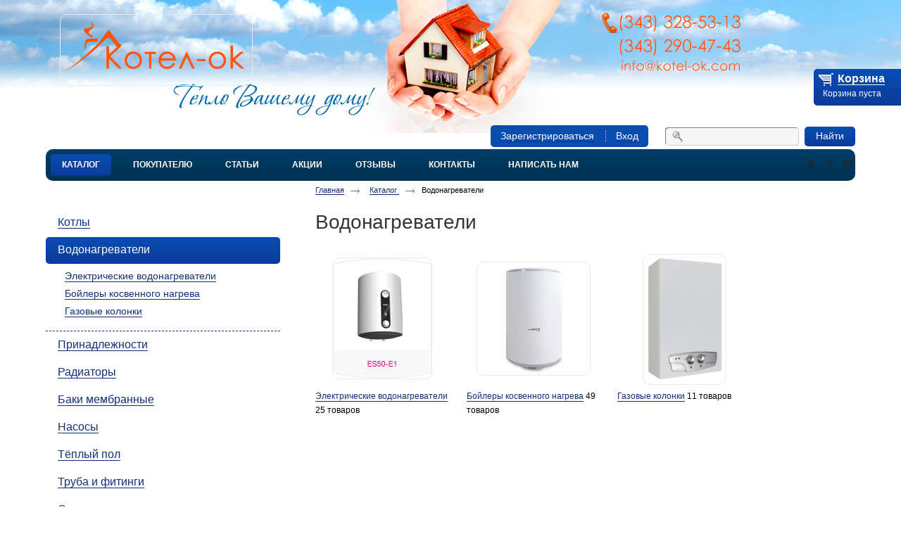

--- FILE ---
content_type: text/html; charset=utf-8
request_url: http://kotel-ok.com/product/vodonagrevateli
body_size: 6093
content:
<!doctype html>
<!--[if lt IE 7]>
<html class="nojs ie-lt7 ie-lt8 ie-lt9 ie-lt10 ie">
<![endif]-->
<!--[if lt IE 8]>
<html class="nojs ie-lt8 ie-lt9 ie-lt10 ie">
<![endif]-->
<!--[if lt IE 9]>
<html class="nojs ie-lt9 ie-lt10 ie">
<![endif]-->
<!--[if lt IE 10]>
<html class="nojs ie-lt10 ie">
<![endif]-->
<!--[if gt IE 8]> <!-->
<html class="nojs">
<!--><![endif]-->
<head>
	<!-- client: 945 -->
	<!-- design: design_3 -->

	<title>Электроводонагреватели, бойлеры, газовые колонки </title>
	<meta http-equiv="Content-Type" content="text/html; charset=utf-8" />
	<meta name="keywords" content="купить водонагреватель, купить бойлер, бойлер косвенного нагрева, бойлер бакси, бойлер протерм, электроводонагреватель, эвн, газовая колонка" />
<meta name="description" content="Продажа водонагревателей в Екатеринбурге. Горячее водоснабжение с помощью бойлера косвенного нагрева, газовой колонки или электроводонагревателя." />
	<meta property="og:type" content="website" />
<meta property="og:url" content="http://kotel-ok.com/product/vodonagrevateli" />
<meta property="og:image" content="http://kotel-ok.com/uploads/logo.png" />
<meta property="og:title" content="Водонагреватели" />
<meta property="og:site_name" content="Kotel-ok.com" />
			
			
		
		
			<meta http-equiv="Content-Language" content="ru"/>
	<link rel="shortcut icon" href="/uploads/favicon.ico" type="image/x-icon"/>
	
	<!--[if IE]>
	<meta content="IE=edge" http-equiv="X-UA-Compatible">
	<![endif]-->
	<!--[if IE 6]>
	<link rel="stylesheet" type="text/css" media="screen" href="/designs/design_3/common/styles/style.ie6.css"/>
	<script type="text/javascript" src="/designs/design_3/common/scripts/DD_belatedPNG_0.0.8a-min.js"></script>
	<script type="text/javascript">
		DD_belatedPNG.fix('.png');
		DD_belatedPNG.fix('.prefix');
		DD_belatedPNG.fix('.header-contacts');
		DD_belatedPNG.fix('.admin-panel');
	</script>
	<![endif]-->
	<!--[if IE 7]>
	<link rel="stylesheet" type="text/css" media="screen" href="/designs/design_3/common/styles/style.ie7.css"/>
	<![endif]-->
	<!--[if lt IE 7]>
	<script type="text/javascript" src="/designs/design_3/common/scripts/ie_stylesheet.js"></script>
	<script type="text/javascript" src="/designs/design_3/common/scripts/ie_png_ail.js"></script>
	<![endif]-->

	<script type="text/javascript">
		var current_design = 3,
			current_language = "ru";
		document.documentElement.className = document.documentElement.className.replace('nojs', 'js');
	</script>

			<link href="/designs/design_3/includes.min.css?v=1757053204" rel="stylesheet" type="text/css"/>
		<link rel="stylesheet" type="text/css" href="/dynamic/styles.css?v=1768974667" media="all"/>
		<link href="/addon/gadget-color.css?v=1721571640" rel="stylesheet" type="text/css" media="screen"/>
		<script type="text/javascript" src="/designs/design_3/includes.min.js?v=1757053204"></script>
		<script type="text/javascript" src="/addon/customize.js?v=1721571640"></script>
	</head>
<body class="panda-bg-color design_3 panda-module-productcategory panda-user">
	<noindex>
		<div style="display: none;">
			<!-- Yandex.Metrika counter -->
<script type="text/javascript">
(function (d, w, c) {
    (w[c] = w[c] || []).push(function() {
        try {
            w.yaCounter14760775 = new Ya.Metrika({id:14760775, enableAll: true});
        } catch(e) {}
    });
    
    var n = d.getElementsByTagName("script")[0],
        s = d.createElement("script"),
        f = function () { n.parentNode.insertBefore(s, n); };
    s.type = "text/javascript";
    s.async = true;
    s.src = (d.location.protocol == "https:" ? "https:" : "http:") + "//mc.yandex.ru/metrika/watch.js";

    if (w.opera == "[object Opera]") {
        d.addEventListener("DOMContentLoaded", f);
    } else { f(); }
})(document, window, "yandex_metrika_callbacks");
</script>
<noscript><div><img src="//mc.yandex.ru/watch/14760775" style="position:absolute; left:-9999px;" alt="" /></div></noscript>
<!-- /Yandex.Metrika counter -->
<script type="text/javascript">

  var _gaq = _gaq || [];
  _gaq.push(['_setAccount', 'UA-31170733-44']);
  _gaq.push(['_setDomainName', 'kotel-ok.com']);
  _gaq.push(['_setAllowLinker', true]);
  _gaq.push(['_trackPageview']);

  (function() {
    var ga = document.createElement('script'); ga.type = 'text/javascript'; ga.async = true;
    ga.src = ('https:' == document.location.protocol ? 'https://ssl' : 'http://www') + '.google-analytics.com/ga.js';
    var s = document.getElementsByTagName('script')[0]; s.parentNode.insertBefore(ga, s);
  })();

</script>		</div>
	</noindex>
<!--[if lt IE 8]>
<noindex>
<p class="browsehappy">Вы используете <strong>устаревший</strong> браузер. Пожалуйста <a rel="nofollow" href="http://browsehappy.com/">обновите
	браузер</a>, чтобы получить больше возможноcтей.</p>
</noindex>
<![endif]-->

<div class="panda-admin-panel__header">
	</div>

<div class="panda-wrapper"
     style="background:url('/uploads/shapka.png') no-repeat scroll center top transparent">
	<div class="panda-wrapper__header">
		<div class="panda-header panda-block__dynamic-width">

			
								<div class="panda-login__header">
	<div class="panda-login-width-control">
		<div class="panda-login-container rounded rc5 native_br5 panda-area-color">
			<ul>
															<li>
							<a href="/registration">Зарегистрироваться</a>
							<ins class="panda-login-def">&nbsp;</ins>
						</li>
										<li>
						<a href="/login">Вход</a>
					</li>
							</ul>
		</div>
	</div>
</div>

								<div class="panda-logo">
						<a href="/" class="panda-logo-link">
				<img src="/uploads/logo.png" class="ie-png-ail" alt="Котлы, водонагреватели / Интернет-магазин  «Котел-ок»" title="Котлы, водонагреватели / Интернет-магазин  «Котел-ок»" />
			</a>
			</div>
				<div class="panda-search__header">
																
						<form action="/search" method="get">
								<span class="panda-search-field-wrapper ie-png-ail">
									<input type="text" name="text" class="panda-search-field" autocomplete="off"/>
								</span>
								<span class="panda-search-submit-wrapper rounded rc5 panda-gradient">
									<a href="#" class="panda-links__submit">Найти</a>
								</span>
						</form>
																					<div class="top-phone panda-header__phone panda-secondary-font">
			<span class="panda-header__phone__text"></span> <span class="panda-header__phone-number">
			контакты</span>
		<div class="panda-header__phone__background">
			<div class="panda-header__phone__background__png ie-png-ail">
			</div>
		</div>
	</div>									</div>

				
						
	
	<ul class="panda-menu__horizontal-header panda-context-novis">
												<li class="panda-menu__horizontal-header-item panda-menu__horizontal-header-item-katalog">
																								<a class="panda-menu__horizontal-header-item-text panda-shadow-color-hover panda-gradient-hover rounded rc5 rocon__7 rocon-init" href="/product"><span class="panda-menu__horizontal-header-item-text panda-shadow-color panda-gradient rounded rc5 rocon__7 rocon-init">
								<ins>Каталог</ins>
								<span class="rocon rocon-br"></span>
								<span class="rocon rocon-bl"></span>
								<span class="rocon rocon-tr"></span>
								<span class="rocon rocon-tl"></span>
							</span></a>																								
														</li>
															<li class="panda-menu__horizontal-header-item panda-menu__horizontal-header-item-0">
											<a class="panda-menu__horizontal-header-item-text panda-shadow-color-hover panda-gradient-hover rounded rc5 rocon__7 rocon-init" href="/article/tekstovaya-statya">
							<ins>Покупателю</ins>
							<span class="rocon rocon-br"></span>
							<span class="rocon rocon-bl"></span>
							<span class="rocon rocon-tr"></span>
							<span class="rocon rocon-tl"></span></a>					
														</li>
															<li class="panda-menu__horizontal-header-item panda-menu__horizontal-header-item-1">
											<a class="panda-menu__horizontal-header-item-text panda-shadow-color-hover panda-gradient-hover rounded rc5 rocon__7 rocon-init" href="/article/stati">
							<ins>Статьи</ins>
							<span class="rocon rocon-br"></span>
							<span class="rocon rocon-bl"></span>
							<span class="rocon rocon-tr"></span>
							<span class="rocon rocon-tl"></span></a>					
														</li>
																								<li class="panda-menu__horizontal-header-item panda-menu__horizontal-header-item-5">
											<a class="panda-menu__horizontal-header-item-text panda-shadow-color-hover panda-gradient-hover rounded rc5 rocon__7 rocon-init" href="/news">
							<ins>Акции</ins>
							<span class="rocon rocon-br"></span>
							<span class="rocon rocon-bl"></span>
							<span class="rocon rocon-tr"></span>
							<span class="rocon rocon-tl"></span></a>					
														</li>
															<li class="panda-menu__horizontal-header-item panda-menu__horizontal-header-item-6">
											<a class="panda-menu__horizontal-header-item-text panda-shadow-color-hover panda-gradient-hover rounded rc5 rocon__7 rocon-init" href="/feedback">
							<ins>Отзывы</ins>
							<span class="rocon rocon-br"></span>
							<span class="rocon rocon-bl"></span>
							<span class="rocon rocon-tr"></span>
							<span class="rocon rocon-tl"></span></a>					
														</li>
															<li class="panda-menu__horizontal-header-item panda-menu__horizontal-header-item-7">
											<a class="panda-menu__horizontal-header-item-text panda-shadow-color-hover panda-gradient-hover rounded rc5 rocon__7 rocon-init" href="/contacts">
							<ins>Контакты</ins>
							<span class="rocon rocon-br"></span>
							<span class="rocon rocon-bl"></span>
							<span class="rocon rocon-tr"></span>
							<span class="rocon rocon-tl"></span></a>					
														</li>
															<li class="panda-menu__horizontal-header-item panda-menu__horizontal-header-item-8">
											<a class="panda-menu__horizontal-header-item-text panda-shadow-color-hover panda-gradient-hover rounded rc5 rocon__7 rocon-init" href="/application/2">
							<ins>Написать нам</ins>
							<span class="rocon rocon-br"></span>
							<span class="rocon rocon-bl"></span>
							<span class="rocon rocon-tr"></span>
							<span class="rocon rocon-tl"></span></a>					
														</li>
						</ul>

	<ul class="panda-buttons-social__header">
		<li>
			<a class="panda-mini-ico__home" href="/"></a>
	</li>		<li>
			<a class="panda-mini-ico__map" href="/sitemap"></a>
	</li>		<li>
	<a class="panda-mini-ico__mail" href="mailto:info@kotel-ok.com"></a>
</li>	</ul>

	
		</div>
		<div class="panda-basket__header">
						

		

	<div class="panda-basket__header-container panda-gradient" id="basket_container">
		<span class="panda-basket__header-link ie-png-ail">
						<a href="#">
				<ins>Корзина</ins>
			</a>
			</span>

	
				
			<span class="panda-basket__header-status">Корзина пуста</span>
		</div>
		</div>
	</div>

		
	<div class="panda-wrapper__main">
		

<div class="panda-main panda-block__dynamic-width">
<div class="panda-grid-wrapper panda-context-vis">

<div class="panda-grid__8 panda-grid__margin0">
		
	
			<ul class="panda-menu__vertical-main panda-block__set-last-child panda-block__set-first-child panda-menu-vertical__catalog">

										<li class="panda-menu__vertical-main-item  panda-menu__vertical-main-item-6   panda-block__prev">

					
																					<a href="/product/kotlyi" class="panda-menu__vertical-main-item-link panda-no-hover-link">
							<span class="rounded">
								<ins class="panda-link">Котлы</ins>
							</span>
						</a>
					
					
														</li>
							<li class="panda-menu__vertical-main-item panda-menu__vertical-main-item-current panda-menu__vertical-main-item-5   panda-block__prev">

					
																					<span class="panda-gradient rounded rc5 rocon__7 rocon-init">
															<ins class="panda-menu__vertical-main-item-link-active">Водонагреватели</ins>
														<span class="rocon rocon-br"></span>
							<span class="rocon rocon-bl"></span>
							<span class="rocon rocon-tr"></span>
							<span class="rocon rocon-tl"></span>
						</span>
					
					
																
							<ul class="panda-menu__vertical-main-submenu">
																																		<li class="panda-menu__vertical-main-submenu-item panda-menu__vertical-main-submenu-item-19">

										
																															<a href="/product/elektricheskie-vodonagrevateli-nakopitelnogo-tipa">Электрические водонагреватели</a>
										
										
																													</li>
																																			<li class="panda-menu__vertical-main-submenu-item panda-menu__vertical-main-submenu-item-20">

										
																															<a href="/product/boyleryi-kosvennogo-nagreva">Бойлеры косвенного нагрева</a>
										
										
																													</li>
																																			<li class="panda-menu__vertical-main-submenu-item panda-menu__vertical-main-submenu-item-21">

										
																															<a href="/product/protochnyie-vodonagrevateli-gazovyie-kolonki">Газовые колонки</a>
										
										
																													</li>
																								</ul>
																</li>
							<li class="panda-menu__vertical-main-item  panda-menu__vertical-main-item-7   panda-block__prev">

					
																					<a href="/product/prinadlezhnosti" class="panda-menu__vertical-main-item-link panda-no-hover-link">
							<span class="rounded">
								<ins class="panda-link">Принадлежности</ins>
							</span>
						</a>
					
					
														</li>
							<li class="panda-menu__vertical-main-item  panda-menu__vertical-main-item-22   panda-block__prev">

					
																					<a href="/product/radiatoryi" class="panda-menu__vertical-main-item-link panda-no-hover-link">
							<span class="rounded">
								<ins class="panda-link">Радиаторы</ins>
							</span>
						</a>
					
					
														</li>
							<li class="panda-menu__vertical-main-item  panda-menu__vertical-main-item-24   panda-block__prev">

					
																					<a href="/product/baki" class="panda-menu__vertical-main-item-link panda-no-hover-link">
							<span class="rounded">
								<ins class="panda-link">Баки мембранные</ins>
							</span>
						</a>
					
					
														</li>
							<li class="panda-menu__vertical-main-item  panda-menu__vertical-main-item-23   panda-block__prev">

					
																					<a href="/product/nasosyi" class="panda-menu__vertical-main-item-link panda-no-hover-link">
							<span class="rounded">
								<ins class="panda-link">Насосы</ins>
							</span>
						</a>
					
					
														</li>
							<li class="panda-menu__vertical-main-item  panda-menu__vertical-main-item-35   panda-block__prev">

					
																					<a href="/product/tyoplyiy-pol" class="panda-menu__vertical-main-item-link panda-no-hover-link">
							<span class="rounded">
								<ins class="panda-link">Тёплый пол</ins>
							</span>
						</a>
					
					
														</li>
							<li class="panda-menu__vertical-main-item  panda-menu__vertical-main-item-36   panda-block__prev">

					
																					<a href="/product/truba-i-fitingi" class="panda-menu__vertical-main-item-link panda-no-hover-link">
							<span class="rounded">
								<ins class="panda-link">Труба и фитинги</ins>
							</span>
						</a>
					
					
														</li>
							<li class="panda-menu__vertical-main-item  panda-menu__vertical-main-item-37   panda-block__prev">

					
																					<a href="/product/skvazhina" class="panda-menu__vertical-main-item-link panda-no-hover-link">
							<span class="rounded">
								<ins class="panda-link">Скважина</ins>
							</span>
						</a>
					
					
														</li>
					</ul>
	
	
	
			
<div class="panda-gadget__main panda-gadget-text" id="gadget_block_34">
	
	<div id="gadget_view_34">
		<p><a class="noborder" href="/product/katalog/77" style="line-height: 1.6; text-decoration: none; border-bottom-color: rgb(214, 30, 32) !important;"><img alt="" src="/uploads/gadgets/image/бош.jpg" style="margin: 0px; float: none;" unselectable="on" width="60%" /></a><a class="noborder" href="/product/katalog/14" style="line-height: 1.6; text-decoration: none; border-bottom-color: rgb(214, 30, 32) !important;"><img alt="" src="/uploads/image/fondital.jpg" style="width: 60%;" unselectable="on" /></a><a class="noborder" href="/product/katalog/17" style="line-height: 1.6; text-decoration: none; color: rgb(214, 30, 32) !important; border-bottom-color: rgb(214, 30, 32) !important;"><img alt="" src="/uploads/image/bg_2011_protherm_ru_3d_claim.jpg" style="width: 60%;" unselectable="on" /></a><a class="noborder" href="/product/katalog/12" style="line-height: 1.6; text-decoration: none; border-bottom-color: rgb(214, 30, 32) !important;"><img alt="" src="/uploads/image/lg_baxi.gif" unselectable="on" width="60%" /></a><a class="noborder" href="/product/katalog/78" style="line-height: 1.6; text-decoration: none; border-bottom-color: rgb(214, 30, 32) !important;"><img alt="" src="/uploads/gadgets/image/будерусn.jpg" style="margin: 0px; float: none;" unselectable="on" width="60%" /></a><a class="noborder" href="/product/katalog/9" style="line-height: 1.6;"><img alt="" src="/uploads/image/val.jpg" unselectable="on" width="60%" /></a><a class="noborder" href="/product/katalog/80" style="line-height: 1.6;"><img alt="" src="/uploads/gadgets/image/val.jpg" style="margin: 0px; float: none;" unselectable="on" width="60%" /></a><a class="noborder" href="/product/katalog/11" style="line-height: 1.6; text-decoration: none; border-bottom-color: rgb(214, 30, 32) !important;"><img alt="" src="/uploads/image/logoevan.jpg" unselectable="on" width="60%" /></a><a class="noborder" href="/product/katalog/16" style="line-height: 1.6; text-decoration: none; border-bottom-color: rgb(214, 30, 32) !important;"><img alt="" src="/uploads/image/drazice.jpg" unselectable="on" width="60%" /></a></p>
	</div>

	</div>
			
<div class="panda-gadget__main panda-gadget-text" id="gadget_block_29">
	
	<div id="gadget_view_29">
		<p><a href="http://kotel-ok.com/application/1"><img alt="" height="89" src="/uploads/image/button1.png" style="cursor: nw-resize; float: none; margin-top: 0px; margin-right: 0px; margin-bottom: 0px; margin-left: 0px;" unselectable="on" width="189" /></a></p>

<p><a href="http://clck.yandex.ru/redir/dtype=stred/pid=47/cid=1248/*http://market.yandex.ru/grade-shop.xml?shop_id=114146"><img alt="Оцените качество магазина на Яндекс.Маркете." border="0" src="http://clck.yandex.ru/redir/dtype=stred/pid=47/cid=1248/*http://img.yandex.ru/market/informer3.png" unselectable="on" /></a></p>

<p><script type="text/javascript">(function(w,doc) {<br />
if (!w.__utlWdgt ) {<br />
w.__utlWdgt = true;<br />
var d = doc, s = d.createElement('script'), g = 'getElementsByTagName';<br />
s.type = 'text/javascript'; s.charset='UTF-8'; s.async = true;<br />
s.src = ('https:' == w.location.protocol ? 'https' : 'http') + '://w.uptolike.com/widgets/v1/uptolike.js';<br />
var h=d[g]('body')[0];<br />
h.appendChild(s);<br />
}})(window,document);<br />
</script></p>
	</div>

	</div>
	






</div>

<div class="panda-grid__16 panda-grid__margin8">

	<ul class="panda-path panda-block__set-last-child">
		<li><a href="/">Главная</a></li>
								<li>
									<a href="/product">
										Каталог										</a>
							</li>
								<li>
									Водонагреватели								</li>
		
			</ul>

<div class="panda-catalog-product-list panda-catalog-product-list__list-items">
			<h1>
							Водонагреватели					</h1>
	
	<div class="panda-service-zone">
		
		
			</div>


		
		
								<div class="panda-clear"></div>
	
												<div class="panda-catalog-category-list panda-catalog-product-list__list-images panda-context-novis i-panda-catalog-item-images__fix-height panda-catalog-category-list-style-2" style="margin-top: 28px;">
	
					<dl class="panda-catalog-product-list-item">
			
				<dd class="panda-catalog-product-list-item-photo">
					<a href="/product/elektricheskie-vodonagrevateli-nakopitelnogo-tipa">
													<img src="/uploads/product_category/19/184x184.png" alt="Электрические водонагреватели"
									 title="Электрические водонагреватели"/>
											</a>
				</dd>

				<dt class="panda-catalog-product-list-item-name">
				<a href="/product/elektricheskie-vodonagrevateli-nakopitelnogo-tipa">Электрические водонагреватели</a>
				<span class="count color1">
											25 товаров									</span>
				</dt>

							</dl>

			
		
					<dl class="panda-catalog-product-list-item">
			
				<dd class="panda-catalog-product-list-item-photo">
					<a href="/product/boyleryi-kosvennogo-nagreva">
													<img src="/uploads/product_category/20/184x184.jpg" alt="Бойлеры косвенного нагрева"
									 title="Бойлеры косвенного нагрева"/>
											</a>
				</dd>

				<dt class="panda-catalog-product-list-item-name">
				<a href="/product/boyleryi-kosvennogo-nagreva">Бойлеры косвенного нагрева</a>
				<span class="count color1">
											49 товаров									</span>
				</dt>

							</dl>

			
		
					<dl class="panda-catalog-product-list-item">
			
				<dd class="panda-catalog-product-list-item-photo">
					<a href="/product/protochnyie-vodonagrevateli-gazovyie-kolonki">
													<img src="/uploads/product_category/21/184x184.png" alt="Газовые колонки"
									 title="Газовые колонки"/>
											</a>
				</dd>

				<dt class="panda-catalog-product-list-item-name">
				<a href="/product/protochnyie-vodonagrevateli-gazovyie-kolonki">Газовые колонки</a>
				<span class="count color1">
											11 товаров									</span>
				</dt>

							</dl>

							<div class="panda-clear"></div>
			
		</div>		
						
		
		
	

</div>


</div>
</div>
	
	<div class="panda-gadget__grid-2">

		
		
		
		
		</div></div>
	</div>
</div>
<div class="panda-wrapper__footer panda-area-color">
	<div class="panda-footer panda-block__dynamic-width">

		
								<noindex>
		<ul class="panda-footer-menu panda-context-vis">
																						<li class="panda-footer-menu-item__active">
																							<a rel="nofollow" href="/product">Каталог</a> <ins>:</ins>													</li>
																															<li class="panda-footer-menu-item">
							<a rel="nofollow" href="/article/tekstovaya-statya">Покупателю</a> <ins>:</ins>						</li>
																															<li class="panda-footer-menu-item">
							<a rel="nofollow" href="/article/stati">Статьи</a> <ins>:</ins>						</li>
																																											<li class="panda-footer-menu-item">
							<a rel="nofollow" href="/news">Акции</a> <ins>:</ins>						</li>
																															<li class="panda-footer-menu-item">
							<a rel="nofollow" href="/feedback">Отзывы</a> <ins>:</ins>						</li>
																															<li class="panda-footer-menu-item">
							<a rel="nofollow" href="/contacts">Контакты</a> <ins>:</ins>						</li>
																															<li class="panda-footer-menu-item">
							<a rel="nofollow" href="/application/2">Написать нам</a>						</li>
														</ul>
	</noindex>
			<div class="panda-footer__info">
								<div class="panda_copy revert-link-color">
	Котлы, водонагреватели / Интернет-магазин  «Котел-ок» &copy; 
					2026		</div>

<div class="panda-footer__phone panda-secondary-font">
			<p><strong>Юр. адрес: </strong>г.Екатеринбург, ул.Учителей, 7, тел.: +7 (343) 328-53-13,</p>

<p>+7 (343) 290-47-43, +7 (922)&nbsp;188-53-13</p>
	</div>

<div class="panda-footer__email">
	Электронная почта: <a class="mail-link" href="&#109;&#97;&#105;&#x6c;&#116;&#111;&#58;&#x69;&#110;&#102;&#111;&#x40;&#107;&#x6f;&#x74;&#x65;&#x6c;&#45;&#x6f;&#x6b;&#x2e;&#x63;&#x6f;&#x6d;">info@kotel-ok.com</a></div>
							</div>
				<div class="panda-footer-ancors">
					</div>
	<div class="clear:right;"></div>
			<div class="panda-clickzone__footer">
									<div class="panda-block-text-zone">
		<p><a href="http://kotel-ok.com/article/proterm">Котлы Протерм</a> | <a href="http://kotel-ok.com/article/baxi">Котлы Бакси</a> | <a href="http://kotel-ok.com/article/sistemyi-otopleniya">Системы отопления</a> | <a href="http://kotel-ok.com/product/kotlyi">Каталог котлов</a> | <a href="http://kotel-ok.com/article/vodonagrevateli-ariston">Водонагреватели Аристон</a> | <a href="http://kotel-ok.com/product/dyimohodyi-i-aksessuaryi">Дымоходы</a> | <a href="http://kotel-ok.com/product/protochnyie-vodonagrevateli-gazovyie-kolonki">Газовая колонка</a></p>
<!-- BEGIN JIVOSITE CODE {literal} -->
 <script type="text/javascript">
 (function() { var widget_id = '16354';
 var s = document.createElement('script'); s.type = 'text/javascript'; s.async = true; s.src = '//code.jivosite.com/script/widget/'+widget_id; var ss = document.getElementsByTagName('script')[0]; ss.parentNode.insertBefore(s, ss); })(); </script> 
 <!-- {/literal} END JIVOSITE CODE -->	</div>
<div style="clear: right"></div>			</div>

			
		<div class="panda-contacts__footer">
												<span id="itpanda"
						  title="Создание сайтов" alt="Создание сайтов"></span>
									</div>

		
							<div class="panda-login-link">
					<a href="/login">
						<img src="/designs/design_3/common/images/footer/login-link.png" class="ie-png-ail-image"/>
					</a>
				</div>
			
				</div>
	<div style="clear:both"></div>
</div>

		<script>
			$(function () {
				$("a[data-application='modal']").click(function(e){
					e.preventDefault();
					var opacity = $(this).data('opacity');
					$("#popupcontainer").load($(this).attr('href'), function() {
						$("#popupcontainer").modal({
							opacity:opacity,
							closeHTML: '<a></a>',
							modal: true,
							focus: false,
							overlayClose: true,
							minWidth: 290,
							maxHeight: 650,
							maxWidth: 800,
							zIndex: 100,
							autoResize: true
						});
					});
				})
			});
		</script>

<div id="popupcontainer" class="popupcontainerTarget" style="display:none"></div>
	<script type="text/javascript" src="/designs/design_3/common/scripts/vendors/jquery_easing.js"></script>
	<link rel="stylesheet" type="text/css" media="screen" href="/designs/design_3/common/styles/fancybox.css" />
	<link href="/addon/gadget-color-bottom.css?v=1721571640" rel="stylesheet" type="text/css" media="screen"/>
	<script type="text/javascript" src="/addon/customize-bottom.js?v=1721571640"></script>
</body>
</html>

--- FILE ---
content_type: text/css; charset=utf-8
request_url: http://kotel-ok.com/dynamic/styles.css?v=1768974667
body_size: 1762
content:
	body, .panda-form-label-text {
		color: #000000 !important;
	}
	.panda-menu__vertical-main-submenu-item .panda-menu__vertical-main-item-link-active-branch {
		color: #000000 !important;
		border-color: #000000 !important;
	}
.panda-menu__vertical-main-item-link-active-branch ins {
	color: #fff;
}
body, input, textarea
{
	color: #6f6f6f;
}
h2, h3, h2 a, h3 a
{
	color: #112f7a !important;
	border-top-color: #112f7a !important;
	border-bottom-color: #112f7a !important;
}
a, .panda-link,
.panda-components__bootstrap a, .panda-components__bootstrap .panda-link
{
	color: #112f7a;
	border-bottom-style: solid;
	border-bottom-color: #112f7a;
}
.panda-link-color
{
	color: #112f7a;
}
.panda-links__revert-color a
{
	color: #d61e20;
	border-bottom-color: #d61e20;
}
.panda-link-bg-color, .panda-link-bg-color-hover:hover
{
	background-color: #0c3b99;
	color: #ffffff !important;
}
.panda-shadow-color, .panda-shadow-color-hover:hover
{
	text-shadow: 0 -1px 0 #1790ce;
}
a:hover, a:hover .panda-link,
.panda-components__bootstrap a:hover, .panda-components__bootstrap a:hover .panda-link
{
	color: #d61e20 !important;
	border-bottom-color: #d61e20 !important;
	text-decoration: none;
}
.panda-links__revert-color a:hover
{
	color: #1790ce !important;
	border-bottom-color: #1790ce !important;
}
.panda-no-hover-link:hover, .panda-no-hover-link:hover .panda-link
{
	color: #1790ce !important;
	border-bottom-color: #fff !important;
}
.panda-menu__vertical-main-item-link:hover span {
	background-image: -ms-linear-gradient(top, #094db3 0%, #0c3b99 100%) !important;
	background-image: -moz-linear-gradient(top, #094db3 0%, #0c3b99 100%) !important;
	background-image: -o-linear-gradient(top, #094db3 0%, #0c3b99 100%) !important;
	background-image: -webkit-gradient(linear, left top, left bottom, color-stop(0, #094db3), color-stop(1, #0c3b99)) !important;
	background-image: -webkit-linear-gradient(top, #094db3 0%, #0c3b99 100%) !important;
	background-image: linear-gradient(top, #094db3 0%, #0c3b99 100%) !important;
	filter: progid:DXImageTransform.Microsoft.gradient(enabled = 'true', startColorstr = #094db3, endColorstr = #0c3b99, GradientType = 0) !important;
	-ms-filter: "progid:DXImageTransform.Microsoft.gradient(enabled='true',startColorstr=#094db3,endColorstr=#0c3b99,GradientType=0)" !important;
	zoom: 1;
}
.panda-menu__vertical-main-item:hover a span ins.panda-link {
	color: #fff !important;
}
.panda-gradient, .panda-gradient-hover:hover, .panda-button__green .panda-button-content, dd.panda-area-color
{
	background-image: -ms-linear-gradient(top, #094db3 0%, #0c3b99 100%) !important;
	background-image: -moz-linear-gradient(top, #094db3 0%, #0c3b99 100%) !important;
	background-image: -o-linear-gradient(top, #094db3 0%, #0c3b99 100%) !important;
	background-image: -webkit-gradient(linear, left top, left bottom, color-stop(0, #094db3), color-stop(1, #0c3b99)) !important;
	background-image: -webkit-linear-gradient(top, #094db3 0%, #0c3b99 100%) !important;
	background-image: linear-gradient(top, #094db3 0%, #0c3b99 100%) !important;
	filter: progid:DXImageTransform.Microsoft.gradient(enabled = 'true', startColorstr = #094db3, endColorstr = #0c3b99, GradientType = 0) !important;
	-ms-filter: "progid:DXImageTransform.Microsoft.gradient(enabled='true',startColorstr=#094db3,endColorstr=#0c3b99,GradientType=0)" !important;
	zoom: 1;
}
.panda-button__green .panda-button-content:hover, .panda-catalog-product-item-count-link:hover{
	background: #112f7a !important;
}
.panda-bg-color
{
	background-color: #ffffff;
}
.panda-gradient-fade {
	background: -moz-linear-gradient(left, rgba(255,255,255,0) 0%, #ffffff 100%);
	background: -webkit-gradient(linear, left top, right top, color-stop(0%,rgba(255,255,255,0)), color-stop(100%,#ffffff));
	background: -webkit-linear-gradient(left, rgba(255,255,255,0) 0%,#ffffff 100%);
	background: -o-linear-gradient(left, rgba(255,255,255,0) 0%,#ffffff 100%);
	background: -ms-linear-gradient(left, rgba(255,255,255,0) 0%,#ffffff 100%);
	background: linear-gradient(left, rgba(255,255,255,0) 0%,#ffffff 100%);
	filter: progid:DXImageTransform.Microsoft.gradient( startColorstr='#00ffffff', endColorstr='#ffffff',GradientType=1 );
}
.panda-area-color
{
	background-color: #094db3;
}
	table[border="0"] {
		border-width: 0px !important;
		border-style: solid !important;
	}
	table[border="0"] td {
		border-width: 0px !important;
		border-style: solid !important;
	}
	table[cellpadding="0"] td {
		padding: 0px !important;
	}
	table[cellspacing="0"] {
		border-collapse: separate !important;
		border-spacing: 0px !important;
	}
	table[border="1"] {
		border-width: 1px !important;
		border-style: solid !important;
	}
	table[border="1"] td {
		border-width: 1px !important;
		border-style: solid !important;
	}
	table[cellpadding="1"] td {
		padding: 1px !important;
	}
	table[cellspacing="1"] {
		border-collapse: separate !important;
		border-spacing: 1px !important;
	}
	table[border="2"] {
		border-width: 2px !important;
		border-style: solid !important;
	}
	table[border="2"] td {
		border-width: 1px !important;
		border-style: solid !important;
	}
	table[cellpadding="2"] td {
		padding: 2px !important;
	}
	table[cellspacing="2"] {
		border-collapse: separate !important;
		border-spacing: 2px !important;
	}
	table[border="3"] {
		border-width: 3px !important;
		border-style: solid !important;
	}
	table[border="3"] td {
		border-width: 1px !important;
		border-style: solid !important;
	}
	table[cellpadding="3"] td {
		padding: 3px !important;
	}
	table[cellspacing="3"] {
		border-collapse: separate !important;
		border-spacing: 3px !important;
	}
	table[border="4"] {
		border-width: 4px !important;
		border-style: solid !important;
	}
	table[border="4"] td {
		border-width: 1px !important;
		border-style: solid !important;
	}
	table[cellpadding="4"] td {
		padding: 4px !important;
	}
	table[cellspacing="4"] {
		border-collapse: separate !important;
		border-spacing: 4px !important;
	}
	table[border="5"] {
		border-width: 5px !important;
		border-style: solid !important;
	}
	table[border="5"] td {
		border-width: 1px !important;
		border-style: solid !important;
	}
	table[cellpadding="5"] td {
		padding: 5px !important;
	}
	table[cellspacing="5"] {
		border-collapse: separate !important;
		border-spacing: 5px !important;
	}
	table[border="6"] {
		border-width: 6px !important;
		border-style: solid !important;
	}
	table[border="6"] td {
		border-width: 1px !important;
		border-style: solid !important;
	}
	table[cellpadding="6"] td {
		padding: 6px !important;
	}
	table[cellspacing="6"] {
		border-collapse: separate !important;
		border-spacing: 6px !important;
	}
	table[border="7"] {
		border-width: 7px !important;
		border-style: solid !important;
	}
	table[border="7"] td {
		border-width: 1px !important;
		border-style: solid !important;
	}
	table[cellpadding="7"] td {
		padding: 7px !important;
	}
	table[cellspacing="7"] {
		border-collapse: separate !important;
		border-spacing: 7px !important;
	}
	table[border="8"] {
		border-width: 8px !important;
		border-style: solid !important;
	}
	table[border="8"] td {
		border-width: 1px !important;
		border-style: solid !important;
	}
	table[cellpadding="8"] td {
		padding: 8px !important;
	}
	table[cellspacing="8"] {
		border-collapse: separate !important;
		border-spacing: 8px !important;
	}
	table[border="9"] {
		border-width: 9px !important;
		border-style: solid !important;
	}
	table[border="9"] td {
		border-width: 1px !important;
		border-style: solid !important;
	}
	table[cellpadding="9"] td {
		padding: 9px !important;
	}
	table[cellspacing="9"] {
		border-collapse: separate !important;
		border-spacing: 9px !important;
	}
	table[border="10"] {
		border-width: 10px !important;
		border-style: solid !important;
	}
	table[border="10"] td {
		border-width: 1px !important;
		border-style: solid !important;
	}
	table[cellpadding="10"] td {
		padding: 10px !important;
	}
	table[cellspacing="10"] {
		border-collapse: separate !important;
		border-spacing: 10px !important;
	}
.panda-wrapper__footer {
	border-top: 1px solid #0c3b99;
}
ul, .panda-border-top, .panda-border-top dl, .panda-gadget-news dl {
	border-top-color: #0c3b99 !important;
	border-bottom-color: #0c3b99 !important;
}
.panda-gadget-catalog-item-add {
	border-bottom-color: #0c3b99 !important;
}
.panda-gradient, .panda-gradient-hover:hover {
	background-image: -o-linear-gradient(top, #094db3 0px, #0c3b99 100%);
}
.cart .button, .submit-button {
	background: #0c3b99;
	background: -moz-linear-gradient(#ffffff, #0c3b99) repeat scroll 0 0 transparent;
}
.panda-shadow-color, .panda-shadow-color-hover:hover {
	text-shadow: 0 -1px 0 #0c3b99;
}
.interactiveHeader-buttons {
	color: #094db3 !important;
	border-top-color: #094db3 !important;
	border-bottom-color: #094db3 !important;
}
dd.panda-link-color {
	color:#ffffff;
}
.panda-menu__vertical-main-submenu .panda-menu__vertical-main-item-link-active{
	color:#000000 !important;
}
.panda-menu__vertical-main-item-link-active,  .panda-menu__vertical-main-item-link-active span  {
	color:  !important;
}
.panda-basket__steps-item.active, .panda-basket__steps-arrow.active, .panda-basket__steps-arrow.active_step{
	background: #094db3;
	background: -moz-linear-gradient(top, #094db3, #0c3b99);
	background: -webkit-gradient(linear, left top, left bottom, color-stop(0%,#094db3), color-stop(100%,#0c3b99));
	background: -webkit-linear-gradient(top, #094db3, #0c3b99);
	background: -o-linear-gradient(top, #094db3, #0c3b99);
	background: -ms-linear-gradient(top, #094db3, #0c3b99);
	background: linear-gradient(top, #094db3, #0c3b99);
}
.panda-basket__steps-item.active  .panda-basket__steps-item-num{
	border-color:  ;
	color: ;
}
.panda-basket__steps-item.active .panda-basket__steps-item-text p{
	text-shadow: 0px -1px 0 ;
}
.panda-basket__clip-top-left, .panda-basket__clip-top-right, .panda-basket__clip-center, .toolTipBtmLeft, .toolTipBtmRight {
	background:#ffffff;
}
.toolTip:hover {
	color: #112f7a;
}
.toolTipMid, .toolTipBtmRight, .toolTipBtmLeft, .toolTip:hover{
	border-color:#112f7a;
}
.panda-basket .panda-btn:hover span {
	background: #0c3b99 !important;
}
.panda-article ul li, .panda-gadget-text ul li, .panda-illustration .slideText ul li, .panda-illustration .panda-illustration-text ul li, .panda-illustration .text_on_illustration ul li {
	padding: 4px 0 4px 18px;
	line-height: 1.285em;
			background: url('/designs/design_3/inner/images/li.png') 0 14px no-repeat;
	}
.cke_reset { background-color: transparent !important; }
.cke_maximized, .cke_maximized .cke_editable { background-color: white !important; color: black !important;  }


--- FILE ---
content_type: text/css
request_url: http://kotel-ok.com/addon/gadget-color.css?v=1721571640
body_size: 901
content:
.panda-menu__horizontal-header { /*---������ ����������� ��������� �� CSS---*/
padding: 0px 35px 7px 7px;
background: #003e68; /* ��� ������ �������� */
    background: -moz-linear-gradient(top, #003e68, #003152); /* Firefox 3.6+ */
    /* Chrome 1-9, Safari 4-5 */
    background: -webkit-gradient(linear, left top, left bottom, 
                color-stop(0%,#003e68), color-stop(100%,#003152));
    /* Chrome 10+, Safari 5.1+ */
    background: -webkit-linear-gradient(top, #003e68, #003152);
    background: -o-linear-gradient(top, #003e68, #003152); /* Opera 11.10+ */
    background: -ms-linear-gradient(top, #003e68, #003152); /* IE10 */
    background: linear-gradient(top, #003e68, #003152); /* CSS3 */ 
	border: 0px;
	/*background:#7DCAFF;*/
	border-radius:10px;
	-moz-border-radius: 10px; /* Firefox */
	-webkit-border-radius: 10px; /* Safari, Chrome */
	-khtml-border-radius: 10px; /* KHTML */ 
 }
 .panda-logo {
 padding-bottom: 70px;
 }
.panda-menu__horizontal-header-item-text {
color: #fff !important;
font-weight: bold;
}
.rocon {
display: none !important;
}
.panda-search__header {
padding-top: 145px;
}
.panda-wrapper__footer {
background: url(../addon/footer.jpg) no-repeat center bottom;
border-top: 0px;
}
 .noborder  {
 border:0px;
 }
  .noborder img:hover {
 border: 1px solid #021c38;
 border-radius:10px;
	-moz-border-radius: 10px; /* Firefox */
	-webkit-border-radius: 10px; /* Safari, Chrome */
	-khtml-border-radius: 10px; /* KHTML */ 
 }
   .noborder img{
 border: 1px solid #ebebeb;
 border-radius:10px;
	-moz-border-radius: 10px; /* Firefox */
	-webkit-border-radius: 10px; /* Safari, Chrome */
	-khtml-border-radius: 10px; /* KHTML */ 
 }
.panda-login__header {
padding-top: 145px;
color: #fff !important;
}
.panda-login-container a {
color: #fff !important;
}
.panda-area-color dd{
color: #fff !important;
}
.panda-gadget__main { 
padding: 10px 18px 10px 0px;
 }
dd.panda-area-color {
 color; #fff !important;
 }
 .panda-footer-menu { 
width: 800px;}
.panda-catalog-product-item-photos-selected { 
height: auto;
width: auto;
 }
 body { 
font-family: "Arial";
 }
.panda-catalog-product-item__characteristic { 
display: none;
 }
 /*.panda-catalog-product-item-photos { 
float: left;
margin-bottom: 10px;
padding: 10px 0px 3px;
width: 200px;
 }*/
.panda-gadget-news dd { 
color: #FFFFFF;}
.subleftmenu  {
font-size: 1.5em;
line-height: 0.8em;
}
